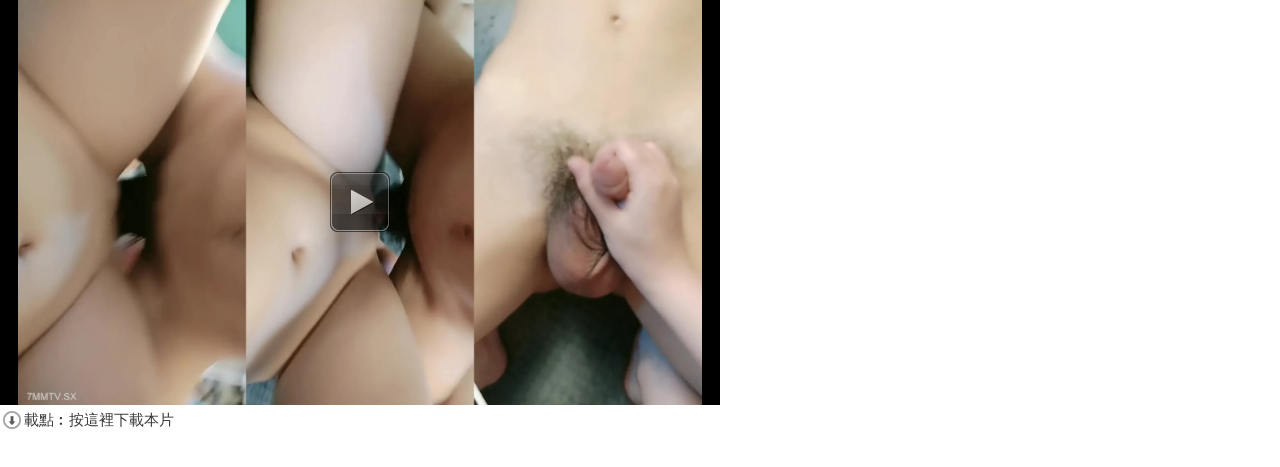

--- FILE ---
content_type: text/html; charset=off
request_url: https://a-big.com/player/twvid/sb.php?id=je457jgowsf2&image=https://piccdn.7mmtv.sx/tmv_info2/b_webp/129470.webp
body_size: 1042
content:
<!DOCTYPE html PUBLIC "-//W3C//DTD XHTML 1.0 Transitional//EN" "http://www.w3.org/TR/xhtml1/DTD/xhtml1-transitional.dtd">
<html xmlns="http://www.w3.org/1999/xhtml">
<head>
<meta http-equiv="Content-Type" content="text/html; charset=utf-8" />
<title></title>
<style type="text/css">
body {margin:0; padding:0;}
.playbutton { position: absolute; top: 172px; left: 330px; z-index: 1; opacity: 0.7;}
#hybrid,#hybrid div,#hybrid ul,#hybrid li {border:none;margin:0;padding:0;float:none;width:720px;height:405px;background:#000000;}
#hybrid #listing li {zoom:1;}
#hybrid.cont {zoom:1;padding:0;position:relative;margin:0;display:block;}
#hybrid.cont #listing {margin:0;}
#hybrid.cont #listing li {list-style:none;zoom:1;padding:0;text-align:center;width:720px;height:405px;}
A:link {color: #383838; text-decoration: none;}
A:visited {color: #383838; text-decoration: none;}
A:hover {color: #FF2222; text-decoration: underline;}
</style>
<script language="javascript" type="text/javascript" src="https://ajax.googleapis.com/ajax/libs/jquery/1/jquery.min.js"></script><script type="text/javascript" language="javascript">$(function() {$(this).bind("contextmenu", function(e) {e.preventDefault();});});</script>
</head>
<body leftmargin="0" rightmargin="0" topmargin="0" bottommargin="0" scroll="no">
<script type="text/javascript">
var id = 'je457jgowsf2';
document.write('<div id="hybrid" class="cont"><div id="listing"><ul><li><a href="sb.php?id='+id+'&play=1" target="_self" onFocus="this.blur()"><img src="https://piccdn.7mmtv.sx/tmv_info2/b_webp/129470.webp" border="0" height="405"></a></li></ul></div></div><div class="playbutton"><a href="sb.php?id='+id+'&play=1" target="_self" onFocus="this.blur()"><img src="playbutton.png" border="0"></a></div>');
</script>
<table border="0" cellspacing="3" cellpadding="0">
	<tr>
		<td colspan="2"></td>
	</tr>
	<tr>
		<td><img src="download.png" width="18" height="18"></td>
		<td style="color: #383838; font-size: 15px;">è¼‰é»žï¸°<a href="javascript:void(0);" onClick="window.open('https://mm9847.com/d/je457jgowsf2', '_blank')">æŒ‰é€™è£¡ä¸‹è¼‰æœ¬ç‰‡</a></td>
	</tr>
</table>
<script defer src="https://static.cloudflareinsights.com/beacon.min.js/vcd15cbe7772f49c399c6a5babf22c1241717689176015" integrity="sha512-ZpsOmlRQV6y907TI0dKBHq9Md29nnaEIPlkf84rnaERnq6zvWvPUqr2ft8M1aS28oN72PdrCzSjY4U6VaAw1EQ==" data-cf-beacon='{"version":"2024.11.0","token":"59a99f29bea547fa816b604638e9a198","r":1,"server_timing":{"name":{"cfCacheStatus":true,"cfEdge":true,"cfExtPri":true,"cfL4":true,"cfOrigin":true,"cfSpeedBrain":true},"location_startswith":null}}' crossorigin="anonymous"></script>
</body>
</html>